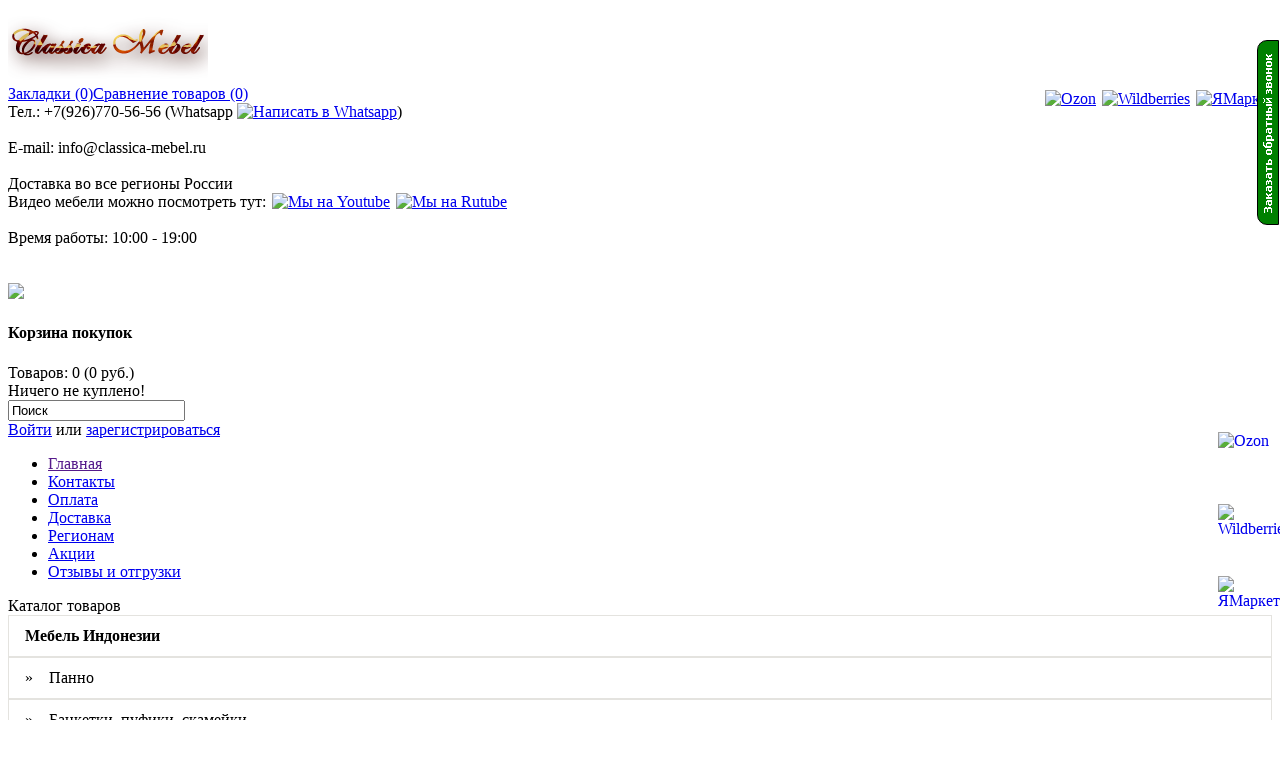

--- FILE ---
content_type: text/html; charset=utf-8
request_url: https://classica-mebel.ru/mebel-iz-indonezii/bar/vinnyy-shkaf-bws-71
body_size: 13529
content:
<?xml version="1.0" encoding="UTF-8"?>
<!DOCTYPE html PUBLIC "-//W3C//DTD XHTML 1.0 Strict//EN" "http://www.w3.org/TR/xhtml1/DTD/xhtml1-strict.dtd">
<html xmlns="http://www.w3.org/1999/xhtml" dir="ltr" lang="ru" xml:lang="ru">
<head>
<meta name=viewport content="width=device-width">
<meta name="p:domain_verify" content="65594081ecb201e1014d4c26f68e30c6"/>
<title>Винный шкаф BWS 71 - Бар - Мебель из Индонезии - Классика-Мебель.Ру</title>
<base href="https://classica-mebel.ru/" />
<meta name="keywords" content="Винный шкаф BWS 71" />
<link href="https://classica-mebel.ru/image/data/123456.png" rel="icon" />
<link href="https://classica-mebel.ru/mebel-iz-indonezii/bar/vinnyy-shkaf-bws-71" rel="canonical" />
<link rel="stylesheet" type="text/css" href="catalog/view/theme/NewOpen/stylesheet/stylesheet 14-00.css" /><link rel="stylesheet" type="text/css" href="catalog/view/theme/NewOpen/stylesheet/free_stickers.css" />
<link rel="stylesheet" type="text/css" href="catalog/view/theme/NewOpen/stylesheet/news.css" />
<link rel="stylesheet" type="text/css" href="catalog/view/theme/NewOpen/stylesheet/search_suggestion.css" media="screen" />
<link rel="stylesheet" type="text/css" href="catalog/view/theme/NewOpen/stylesheet/magic_footer/magic_footer.css" media="screen" />
<link rel="stylesheet" type="text/css" href="catalog/view/theme/NewOpen/stylesheet/accessories.css" media="screen" />
<script type="text/javascript" src="catalog/view/javascript/jquery/jquery-1.7.1.min.js"></script>
<script type="text/javascript" src="catalog/view/javascript/jquery/ui/jquery-ui-1.8.16.custom.min.js"></script>
<link rel="stylesheet" type="text/css" href="catalog/view/javascript/jquery/ui/themes/ui-lightness/jquery-ui-1.8.16.custom.css" />
<script type="text/javascript" src="catalog/view/javascript/jquery/ui/external/jquery.cookie.js"></script>
<script type="text/javascript" src="catalog/view/javascript/jquery/colorbox/jquery.colorbox.js"></script>
<link rel="stylesheet" type="text/css" href="catalog/view/javascript/jquery/colorbox/colorbox.css" media="screen" />
<script type="text/javascript" src="catalog/view/javascript/jquery/tabs.js"></script>
<script type="text/javascript" src="catalog/view/javascript/common.js"></script>
<script type="text/javascript" src="catalog/view/javascript/scrolltopcontrol/scrolltopcontrol.js"></script>
<link rel="stylesheet" href="catalog/view/javascript/newyear/style.css">
<script type="text/javascript" src="catalog/view/javascript/newyear/swfobject.min.js"></script>
<script type="text/javascript" src="catalog/view/javascript/newyear/newyear.js"></script>
<script type="text/javascript" src="catalog/view/javascript/search_suggestion.js"></script>
<!--[if IE 7]>
<link rel="stylesheet" type="text/css" href="catalog/view/theme/NewOpen/stylesheet/ie7.css" />
<![endif]-->
<!--[if lt IE 7]>
<link rel="stylesheet" type="text/css" href="catalog/view/theme/NewOpen/stylesheet/ie6.css" />
<script type="text/javascript" src="catalog/view/javascript/DD_belatedPNG_0.0.8a-min.js"></script>
<script type="text/javascript">
DD_belatedPNG.fix('#logo img');
</script>
<![endif]-->
<script type="text/javascript">

  var _gaq = _gaq || [];
  _gaq.push(['_setAccount', 'UA-36767140-1']);
  _gaq.push(['_setDomainName', 'мебелис.рф']);
  _gaq.push(['_setAllowLinker', true]);
  _gaq.push(['_trackPageview']);

  (function() {
    var ga = document.createElement('script'); ga.type = 'text/javascript'; ga.async = true;
    ga.src = ('https:' == document.location.protocol ? 'https://ssl' : 'http://www') + '.google-analytics.com/ga.js';
    var s = document.getElementsByTagName('script')[0]; s.parentNode.insertBefore(ga, s);
  })();

</script>

<script type="text/javascript" src="/callme/js/callme.js"></script>

<!-- RedHelper -->
<script id="rhlpscrtg" type="text/javascript" charset="utf-8" async="async" 
	src="https://web.redhelper.ru/service/main.js?c=bob">
</script> 
<!--/Redhelper -->
<script type="text/javascript" src="catalog/view/javascript/jquery/jquery.jcarousel.min.js"></script>
<link rel="stylesheet" type="text/css" href="catalog/view/theme/NewOpen/stylesheet/carousel.css" media="screen">

			<script type="text/javascript" src="catalog/view/javascript/jquery/cloud-zoom/cloud-zoom.1.0.2.js"></script>
			<link rel="stylesheet" type="text/css" href="catalog/view/javascript/jquery/cloud-zoom/cloud-zoom.css" media="screen" />
			<script type="text/javascript" src="catalog/view/javascript/modal/jquery.reveal.js"></script>
			<link rel="stylesheet" type="text/css" href="catalog/view/javascript/modal/jquery.reveal.css" media="screen" />
		
</head>
<body>
<!--<div class="b-page_newyear">  <div class="b-page__content">      <i class="b-head-decor">  <i class="b-head-decor__inner b-head-decor__inner_n1">  <div class="b-ball b-ball_n1 b-ball_bounce"><div class="b-ball__right"></div><div class="b-ball__i"></div></div>  <div class="b-ball b-ball_n2 b-ball_bounce"><div class="b-ball__right"></div><div class="b-ball__i"></div></div>  <div class="b-ball b-ball_n3 b-ball_bounce"><div class="b-ball__right"></div><div class="b-ball__i"></div></div>  <div class="b-ball b-ball_n4 b-ball_bounce"><div class="b-ball__right"></div><div class="b-ball__i"></div></div>  <div class="b-ball b-ball_n5 b-ball_bounce"><div class="b-ball__right"></div><div class="b-ball__i"></div></div>  <div class="b-ball b-ball_n6 b-ball_bounce"><div class="b-ball__right"></div><div class="b-ball__i"></div></div>  <div class="b-ball b-ball_n7 b-ball_bounce"><div class="b-ball__right"></div><div class="b-ball__i"></div></div>    <div class="b-ball b-ball_n8 b-ball_bounce"><div class="b-ball__right"></div><div class="b-ball__i"></div></div>  <div class="b-ball b-ball_n9 b-ball_bounce"><div class="b-ball__right"></div><div class="b-ball__i"></div></div>  <div class="b-ball b-ball_i1"><div class="b-ball__right"></div><div class="b-ball__i"></div></div>  <div class="b-ball b-ball_i2"><div class="b-ball__right"></div><div class="b-ball__i"></div></div>  <div class="b-ball b-ball_i3"><div class="b-ball__right"></div><div class="b-ball__i"></div></div>  <div class="b-ball b-ball_i4"><div class="b-ball__right"></div><div class="b-ball__i"></div></div>  <div class="b-ball b-ball_i5"><div class="b-ball__right"></div><div class="b-ball__i"></div></div>  <div class="b-ball b-ball_i6"><div class="b-ball__right"></div><div class="b-ball__i"></div></div>  </i>    <i class="b-head-decor__inner b-head-decor__inner_n2">  <div class="b-ball b-ball_n1 b-ball_bounce"><div class="b-ball__right"></div><div class="b-ball__i"></div></div>  <div class="b-ball b-ball_n2 b-ball_bounce"><div class="b-ball__right"></div><div class="b-ball__i"></div></div>  <div class="b-ball b-ball_n3 b-ball_bounce"><div class="b-ball__right"></div><div class="b-ball__i"></div></div>  <div class="b-ball b-ball_n4 b-ball_bounce"><div class="b-ball__right"></div><div class="b-ball__i"></div></div>  <div class="b-ball b-ball_n5 b-ball_bounce"><div class="b-ball__right"></div><div class="b-ball__i"></div></div>  <div class="b-ball b-ball_n6 b-ball_bounce"><div class="b-ball__right"></div><div class="b-ball__i"></div></div>  <div class="b-ball b-ball_n7 b-ball_bounce"><div class="b-ball__right"></div><div class="b-ball__i"></div></div>  <div class="b-ball b-ball_n8 b-ball_bounce"><div class="b-ball__right"></div><div class="b-ball__i"></div></div>    <div class="b-ball b-ball_n9 b-ball_bounce"><div class="b-ball__right"></div><div class="b-ball__i"></div></div>  <div class="b-ball b-ball_i1"><div class="b-ball__right"></div><div class="b-ball__i"></div></div>  <div class="b-ball b-ball_i2"><div class="b-ball__right"></div><div class="b-ball__i"></div></div>  <div class="b-ball b-ball_i3"><div class="b-ball__right"></div><div class="b-ball__i"></div></div>  <div class="b-ball b-ball_i4"><div class="b-ball__right"></div><div class="b-ball__i"></div></div>  <div class="b-ball b-ball_i5"><div class="b-ball__right"></div><div class="b-ball__i"></div></div>  <div class="b-ball b-ball_i6"><div class="b-ball__right"></div><div class="b-ball__i"></div></div>  </i>  <i class="b-head-decor__inner b-head-decor__inner_n3">    <div class="b-ball b-ball_n1 b-ball_bounce"><div class="b-ball__right"></div><div class="b-ball__i"></div></div>  <div class="b-ball b-ball_n2 b-ball_bounce"><div class="b-ball__right"></div><div class="b-ball__i"></div></div>  <div class="b-ball b-ball_n3 b-ball_bounce"><div class="b-ball__right"></div><div class="b-ball__i"></div></div>  <div class="b-ball b-ball_n4 b-ball_bounce"><div class="b-ball__right"></div><div class="b-ball__i"></div></div>  <div class="b-ball b-ball_n5 b-ball_bounce"><div class="b-ball__right"></div><div class="b-ball__i"></div></div>  <div class="b-ball b-ball_n6 b-ball_bounce"><div class="b-ball__right"></div><div class="b-ball__i"></div></div>  <div class="b-ball b-ball_n7 b-ball_bounce"><div class="b-ball__right"></div><div class="b-ball__i"></div></div>  <div class="b-ball b-ball_n8 b-ball_bounce"><div class="b-ball__right"></div><div class="b-ball__i"></div></div>  <div class="b-ball b-ball_n9 b-ball_bounce"><div class="b-ball__right"></div><div class="b-ball__i"></div></div>    <div class="b-ball b-ball_i1"><div class="b-ball__right"></div><div class="b-ball__i"></div></div>  <div class="b-ball b-ball_i2"><div class="b-ball__right"></div><div class="b-ball__i"></div></div>  <div class="b-ball b-ball_i3"><div class="b-ball__right"></div><div class="b-ball__i"></div></div>  <div class="b-ball b-ball_i4"><div class="b-ball__right"></div><div class="b-ball__i"></div></div>  <div class="b-ball b-ball_i5"><div class="b-ball__right"></div><div class="b-ball__i"></div></div>  <div class="b-ball b-ball_i6"><div class="b-ball__right"></div><div class="b-ball__i"></div></div>  </i>  <i class="b-head-decor__inner b-head-decor__inner_n4">  <div class="b-ball b-ball_n1 b-ball_bounce"><div class="b-ball__right"></div><div class="b-ball__i"></div></div>    <div class="b-ball b-ball_n2 b-ball_bounce"><div class="b-ball__right"></div><div class="b-ball__i"></div></div>  <div class="b-ball b-ball_n3 b-ball_bounce"><div class="b-ball__right"></div><div class="b-ball__i"></div></div>  <div class="b-ball b-ball_n4 b-ball_bounce"><div class="b-ball__right"></div><div class="b-ball__i"></div></div>  <div class="b-ball b-ball_n5 b-ball_bounce"><div class="b-ball__right"></div><div class="b-ball__i"></div></div>  <div class="b-ball b-ball_n6 b-ball_bounce"><div class="b-ball__right"></div><div class="b-ball__i"></div></div>  <div class="b-ball b-ball_n7 b-ball_bounce"><div class="b-ball__right"></div><div class="b-ball__i"></div></div>  <div class="b-ball b-ball_n8 b-ball_bounce"><div class="b-ball__right"></div><div class="b-ball__i"></div></div>  <div class="b-ball b-ball_n9 b-ball_bounce"><div class="b-ball__right"></div><div class="b-ball__i"></div></div>  <div class="b-ball b-ball_i1"><div class="b-ball__right"></div><div class="b-ball__i"></div></div>    <div class="b-ball b-ball_i2"><div class="b-ball__right"></div><div class="b-ball__i"></div></div>  <div class="b-ball b-ball_i3"><div class="b-ball__right"></div><div class="b-ball__i"></div></div>  <div class="b-ball b-ball_i4"><div class="b-ball__right"></div><div class="b-ball__i"></div></div>  <div class="b-ball b-ball_i5"><div class="b-ball__right"></div><div class="b-ball__i"></div></div>  <div class="b-ball b-ball_i6"><div class="b-ball__right"></div><div class="b-ball__i"></div></div>  </i>  <i class="b-head-decor__inner b-head-decor__inner_n5">  <div class="b-ball b-ball_n1 b-ball_bounce"><div class="b-ball__right"></div><div class="b-ball__i"></div></div>  <div class="b-ball b-ball_n2 b-ball_bounce"><div class="b-ball__right"></div><div class="b-ball__i"></div></div>    <div class="b-ball b-ball_n3 b-ball_bounce"><div class="b-ball__right"></div><div class="b-ball__i"></div></div>  <div class="b-ball b-ball_n4 b-ball_bounce"><div class="b-ball__right"></div><div class="b-ball__i"></div></div>  <div class="b-ball b-ball_n5 b-ball_bounce"><div class="b-ball__right"></div><div class="b-ball__i"></div></div>  <div class="b-ball b-ball_n6 b-ball_bounce"><div class="b-ball__right"></div><div class="b-ball__i"></div></div>  <div class="b-ball b-ball_n7 b-ball_bounce"><div class="b-ball__right"></div><div class="b-ball__i"></div></div>  <div class="b-ball b-ball_n8 b-ball_bounce"><div class="b-ball__right"></div><div class="b-ball__i"></div></div>  <div class="b-ball b-ball_n9 b-ball_bounce"><div class="b-ball__right"></div><div class="b-ball__i"></div></div>  <div class="b-ball b-ball_i1"><div class="b-ball__right"></div><div class="b-ball__i"></div></div>  <div class="b-ball b-ball_i2"><div class="b-ball__right"></div><div class="b-ball__i"></div></div>    <div class="b-ball b-ball_i3"><div class="b-ball__right"></div><div class="b-ball__i"></div></div>  <div class="b-ball b-ball_i4"><div class="b-ball__right"></div><div class="b-ball__i"></div></div>  <div class="b-ball b-ball_i5"><div class="b-ball__right"></div><div class="b-ball__i"></div></div>  <div class="b-ball b-ball_i6"><div class="b-ball__right"></div><div class="b-ball__i"></div></div>  </i>  <i class="b-head-decor__inner b-head-decor__inner_n6">  <div class="b-ball b-ball_n1 b-ball_bounce"><div class="b-ball__right"></div><div class="b-ball__i"></div></div>  <div class="b-ball b-ball_n2 b-ball_bounce"><div class="b-ball__right"></div><div class="b-ball__i"></div></div>  <div class="b-ball b-ball_n3 b-ball_bounce"><div class="b-ball__right"></div><div class="b-ball__i"></div></div>    <div class="b-ball b-ball_n4 b-ball_bounce"><div class="b-ball__right"></div><div class="b-ball__i"></div></div>  <div class="b-ball b-ball_n5 b-ball_bounce"><div class="b-ball__right"></div><div class="b-ball__i"></div></div>  <div class="b-ball b-ball_n6 b-ball_bounce"><div class="b-ball__right"></div><div class="b-ball__i"></div></div>  <div class="b-ball b-ball_n7 b-ball_bounce"><div class="b-ball__right"></div><div class="b-ball__i"></div></div>  <div class="b-ball b-ball_n8 b-ball_bounce"><div class="b-ball__right"></div><div class="b-ball__i"></div></div>  <div class="b-ball b-ball_n9 b-ball_bounce"><div class="b-ball__right"></div><div class="b-ball__i"></div></div>  <div class="b-ball b-ball_i1"><div class="b-ball__right"></div><div class="b-ball__i"></div></div>  <div class="b-ball b-ball_i2"><div class="b-ball__right"></div><div class="b-ball__i"></div></div>  <div class="b-ball b-ball_i3"><div class="b-ball__right"></div><div class="b-ball__i"></div></div>    <div class="b-ball b-ball_i4"><div class="b-ball__right"></div><div class="b-ball__i"></div></div>  <div class="b-ball b-ball_i5"><div class="b-ball__right"></div><div class="b-ball__i"></div></div>  <div class="b-ball b-ball_i6"><div class="b-ball__right"></div><div class="b-ball__i"></div></div>  </i>  <i class="b-head-decor__inner b-head-decor__inner_n7">  <div class="b-ball b-ball_n1 b-ball_bounce"><div class="b-ball__right"></div><div class="b-ball__i"></div></div>  <div class="b-ball b-ball_n2 b-ball_bounce"><div class="b-ball__right"></div><div class="b-ball__i"></div></div>  <div class="b-ball b-ball_n3 b-ball_bounce"><div class="b-ball__right"></div><div class="b-ball__i"></div></div>  <div class="b-ball b-ball_n4 b-ball_bounce"><div class="b-ball__right"></div><div class="b-ball__i"></div></div>    <div class="b-ball b-ball_n5 b-ball_bounce"><div class="b-ball__right"></div><div class="b-ball__i"></div></div>  <div class="b-ball b-ball_n6 b-ball_bounce"><div class="b-ball__right"></div><div class="b-ball__i"></div></div>  <div class="b-ball b-ball_n7 b-ball_bounce"><div class="b-ball__right"></div><div class="b-ball__i"></div></div>  <div class="b-ball b-ball_n8 b-ball_bounce"><div class="b-ball__right"></div><div class="b-ball__i"></div></div>  <div class="b-ball b-ball_n9 b-ball_bounce"><div class="b-ball__right"></div><div class="b-ball__i"></div></div>  <div class="b-ball b-ball_i1"><div class="b-ball__right"></div><div class="b-ball__i"></div></div>  <div class="b-ball b-ball_i2"><div class="b-ball__right"></div><div class="b-ball__i"></div></div>  <div class="b-ball b-ball_i3"><div class="b-ball__right"></div><div class="b-ball__i"></div></div>  <div class="b-ball b-ball_i4"><div class="b-ball__right"></div><div class="b-ball__i"></div></div>    <div class="b-ball b-ball_i5"><div class="b-ball__right"></div><div class="b-ball__i"></div></div>  <div class="b-ball b-ball_i6"><div class="b-ball__right"></div><div class="b-ball__i"></div></div>  </i>  </i>  </div></div>--> 
<div id="container">
<div id="header">
    <div id="logo"><a href="https://classica-mebel.ru/"><img src="https://classica-mebel.ru/image/data/ Ð¸Ð¼ÐµÐ½Ð¸-1.png" title="Классика-Мебель.ру" alt="Классика-Мебель.ру" /></a></div>
<div class="links"><a href="https://classica-mebel.ru/index.php?route=account/wishlist" id="wishlist-total">Закладки (0)</a><a href="https://classica-mebel.ru/index.php?route=product/compare" id="compare-total">Сравнение товаров (0)</a></div>
<div id="contacts">
<div id="bc">Тел.: +7(926)770-56-56 (Whatsapp <a title="Whatsapp" href="whatsapp://send?phone=79267705656"><img style="width:30px; margin:0px 0px -10px 0px;" src="catalog/view/theme/NewOpen/image/whatsapp_icon.png" alt="Написать в Whatsapp" /></a>)</div>
<br><div id="bc1">E-mail: info@classica-mebel.ru</div>
<br><div id="bc6">Доставка во все регионы России
<br><div id="bc4">Видео мебели можно посмотреть тут:<a href="https://youtube.com/@mebel-indonezii?si=GmcoQppSss9dkhtZ" target="_blank"><img style="width:80px; margin:0px 0px -20px 6px;" src="catalog/view/theme/NewOpen/image/youtube.png" alt="Мы на Youtube"/></a><a href="https://rutube.ru/channel/41833191" target="_blank"><img style="width:80px; margin:0px 0px -20px 6px;" src="catalog/view/theme/NewOpen/image/rutube.png" alt="Мы на Rutube"/></a></div>
<br><div id="bc1">Время работы: 10:00 - 19:00</div></br>
</div></br>
</div>
    <div id="cart"><div class="basket"><img src="catalog/view/theme/NewOpen/image/basket.png" ?></div>
<div class="heading">
    <h4>Корзина покупок</h4>
    <a><span id="cart-total">Товаров: 0 (0 руб.)</span></a></div>
  <div class="content">
        <div class="empty">Ничего не куплено!</div>
      </div>
</div>  <div id="search">
    <div class="button-search"></div>
        <input type="text" name="filter_name" value="Поиск" onclick="this.value = '';" onkeydown="this.style.color = '#000000';" />
      </div>
  <div id="welcome">
        <a href="https://classica-mebel.ru/index.php?route=account/login">Войти</a> или <a href="https://classica-mebel.ru/index.php?route=account/simpleregister">зарегистрироваться</a>    </div>
<div style="position: absolute;top: 90px;right: 0px;"><a href="https://www.ozon.ru/seller/mebel-indonezii-1367525/products/?miniapp=seller_1367525" target="_blank"><img style="width:60px; margin-right:6px;" src="catalog/view/theme/NewOpen/image/oz.png" alt="Ozon"/></a><a href="https://www.wildberries.ru/seller/4218174" target="_blank"><img style="width:60px; margin-right:6px;" src="catalog/view/theme/NewOpen/image/wb.png" alt="Wildberries"/></a><a href="https://market.yandex.ru/cc/6FiU24" target="_blank"><img style="width:60px; margin-right:6px;" src="catalog/view/theme/NewOpen/image/yam.png" alt="ЯМаркет"/></a></div>
</div>
 <div id="menu">
<ul>
 <li><a href="">Главная</a></li>
 <li><a href="index.php?route=information/information&information_id=7">Контакты</a></li>
 <li><a href="http://classica-mebel.ru/oplata">Оплата</a></li>
 <li><a href="http://classica-mebel.ru/dostavka">Доставка</a></li>
 <li><a href="http://classica-mebel.ru/regionam">Регионам</a></li>
 <li><a href="index.php?route=product/special">Акции</a></li>
 <li><a href="http://classica-mebel.ru/index.php?route=product/testimonial">Отзывы и отгрузки</a></li>
 </ul>
</div>
<div id="notification"></div><div id="column-left">
    <link rel="stylesheet" type="text/css" media="screen" href="https://classica-mebel.ru//catalog/view/javascript/jquery/superfish/css/superfish.css" /> 
<link rel="stylesheet" type="text/css" media="screen" href="https://classica-mebel.ru//catalog/view/javascript/jquery/superfish/css/superfish-vertical.css" /> 
<script type="text/javascript" src="https://classica-mebel.ru//catalog/view/javascript/jquery/superfish/js/hoverIntent.js"></script> 
<script type="text/javascript" src="https://classica-mebel.ru//catalog/view/javascript/jquery/superfish/js/superfish.js"></script> 
<script type="text/javascript"> 
	$(document).ready(function(){ 
		$("ul.sf-menu").superfish();
	}); 
</script>
<div class="box">
  <div class="box-heading">Каталог товаров</div>
  <div class="middle" style='padding:0;margin:0;height:auto;'>
  
	<div class="sf-vertical" style='padding:0;margin:0;'>		
		<ul id="sample-menu-1" class="sf-menu" style='padding:0;margin:0;width:100%'>
			<li><a href="https://classica-mebel.ru/mebel-iz-indonezii/"><b>Мебель Индонезии</b></a><li><a href="https://classica-mebel.ru/mebel-iz-indonezii/panno-iz-indonezii/">»&nbsp;&nbsp;&nbsp;&nbsp;Панно</a></li><li><a href="https://classica-mebel.ru/mebel-iz-indonezii/banketki-pufiki-skameyki-indoneziya/">»&nbsp;&nbsp;&nbsp;&nbsp;Банкетки, пуфики, скамейки</a></li><li><a href="https://classica-mebel.ru/mebel-iz-indonezii/bar/">»&nbsp;&nbsp;&nbsp;&nbsp;Бар</a></li><li><a href="https://classica-mebel.ru/mebel-iz-indonezii/biblioteki-i-knizhnye-shkafy/">»&nbsp;&nbsp;&nbsp;&nbsp;Библиотеки и книжные шкафы</a></li><li><a href="https://classica-mebel.ru/mebel-iz-indonezii/bibliotechnye-lestnicy/">»&nbsp;&nbsp;&nbsp;&nbsp;Библиотечные лестницы</a></li><li><a href="https://classica-mebel.ru/mebel-iz-indonezii/bufety-1/">»&nbsp;&nbsp;&nbsp;&nbsp;Буфеты</a></li><li><a href="https://classica-mebel.ru/mebel-iz-indonezii/stol-byuro-indoneziya/">»&nbsp;&nbsp;&nbsp;&nbsp;Бюро</a></li><li><a href="https://classica-mebel.ru/mebel-iz-indonezii/veshalki-dlya-odezhdy-indoneziya/">»&nbsp;&nbsp;&nbsp;&nbsp;Вешалки для одежды</a></li><li><a href="https://classica-mebel.ru/mebel-iz-indonezii/vitrina-indoneziya/">»&nbsp;&nbsp;&nbsp;&nbsp;Витрины</a></li><li><a href="https://classica-mebel.ru/mebel-iz-indonezii/gazetnicy-indoneziya/">»&nbsp;&nbsp;&nbsp;&nbsp;Газетницы</a></li><li><a href="https://classica-mebel.ru/mebel-iz-indonezii/divan-indoneziya/">»&nbsp;&nbsp;&nbsp;&nbsp;Диваны</a></li><li><a href="https://classica-mebel.ru/mebel-iz-indonezii/zerkalo-indoneziya/">»&nbsp;&nbsp;&nbsp;&nbsp;Зеркала</a></li><li><a href="https://classica-mebel.ru/mebel-iz-indonezii/kaminnye-portaly/">»&nbsp;&nbsp;&nbsp;&nbsp;Каминные порталы</a></li><li><a href="https://classica-mebel.ru/mebel-iz-indonezii/kletki-dlya-ptic/">»&nbsp;&nbsp;&nbsp;&nbsp;Клетки для птиц</a></li><li><a href="https://classica-mebel.ru/mebel-iz-indonezii/komody-prilavki-indoneziya/">»&nbsp;&nbsp;&nbsp;&nbsp;Комоды, прилавки</a></li><li><a href="https://classica-mebel.ru/mebel-iz-indonezii/stol-konsol-indoneziya/">»&nbsp;&nbsp;&nbsp;&nbsp;Консоли</a></li><li><a href="https://classica-mebel.ru/mebel-iz-indonezii/kresla-indoneziya/">»&nbsp;&nbsp;&nbsp;&nbsp;Кресла</a></li><li><a href="https://classica-mebel.ru/mebel-iz-indonezii/kreslo-tron/">»&nbsp;&nbsp;&nbsp;&nbsp;Кресло-трон</a></li><li><a href="https://classica-mebel.ru/mebel-iz-indonezii/krovati-2/">»&nbsp;&nbsp;&nbsp;&nbsp;Кровати</a></li><li><a href="https://classica-mebel.ru/mebel-iz-indonezii/molbert/">»&nbsp;&nbsp;&nbsp;&nbsp;Мольберты</a></li><li><a href="https://classica-mebel.ru/mebel-iz-indonezii/obuvnicy/">»&nbsp;&nbsp;&nbsp;&nbsp;Обувницы</a></li><li><a href="https://classica-mebel.ru/mebel-iz-indonezii/podstavka-pod-zonty-1/">»&nbsp;&nbsp;&nbsp;&nbsp;Подставки под зонты</a></li><li><a href="https://classica-mebel.ru/mebel-iz-indonezii/podstavki-pod-cvety/">»&nbsp;&nbsp;&nbsp;&nbsp;Подставки под цветы</a></li><li><a href="https://classica-mebel.ru/mebel-iz-indonezii/polki/">»&nbsp;&nbsp;&nbsp;&nbsp;Полки</a></li><li><a href="https://classica-mebel.ru/mebel-iz-indonezii/prihozhaya/">»&nbsp;&nbsp;&nbsp;&nbsp;Прихожие</a></li><li><a href="https://classica-mebel.ru/mebel-iz-indonezii/stenki/">»&nbsp;&nbsp;&nbsp;&nbsp;Стенки</a></li><li><a href="https://classica-mebel.ru/mebel-iz-indonezii/stoly-i-stoliki-indoneziya/">»&nbsp;&nbsp;&nbsp;&nbsp;Столы и столики</a><ul><li><a href="https://classica-mebel.ru/mebel-iz-indonezii/stoly-i-stoliki-indoneziya/stolik-dlya-lamp-indoneziya/">Для ламп и телефонов</a></li><li><a href="https://classica-mebel.ru/mebel-iz-indonezii/stoly-i-stoliki-indoneziya/stoly-zhurnalnye-indoneziya/">Журнальные</a></li><li><a href="https://classica-mebel.ru/mebel-iz-indonezii/stoly-i-stoliki-indoneziya/stoliki-kofeynye-indoneziya/">Кофейные</a></li><li><a href="https://classica-mebel.ru/mebel-iz-indonezii/stoly-i-stoliki-indoneziya/nochnye-stoliki-i-tumby-indoneziya/">Ночные столики и тумбы</a></li><li><a href="https://classica-mebel.ru/mebel-iz-indonezii/stoly-i-stoliki-indoneziya/stoly-obedennye-4/">Обеденные</a></li><li><a href="https://classica-mebel.ru/mebel-iz-indonezii/stoly-i-stoliki-indoneziya/stoly-pismennye-4/">Письменные</a></li><li><a href="https://classica-mebel.ru/mebel-iz-indonezii/stoly-i-stoliki-indoneziya/stoly-servirovochnye-indoneziya/">Сервировочные</a></li><li><a href="https://classica-mebel.ru/mebel-iz-indonezii/stoly-i-stoliki-indoneziya/tualetnyy-stolik-indoneziya/">Туалетные</a></li><li><a href="https://classica-mebel.ru/mebel-iz-indonezii/stoly-i-stoliki-indoneziya/stoliki-chaynye-indoneziya/">Чайные</a></li></ul></li><li><a href="https://classica-mebel.ru/mebel-iz-indonezii/stulya-iz-massiva-interernye/">»&nbsp;&nbsp;&nbsp;&nbsp;Стулья из массива (интерьерные)</a></li><li><a href="https://classica-mebel.ru/mebel-iz-indonezii/sunduki-2/">»&nbsp;&nbsp;&nbsp;&nbsp;Сундуки</a></li><li><a href="https://classica-mebel.ru/mebel-iz-indonezii/tumby-pod-televizor-indoneziya/">»&nbsp;&nbsp;&nbsp;&nbsp;Тумбы для ТВ</a></li><li><a href="https://classica-mebel.ru/mebel-iz-indonezii/shkatulki-i-yashchiki/">»&nbsp;&nbsp;&nbsp;&nbsp;Шкатулки и ящики</a></li><li><a href="https://classica-mebel.ru/mebel-iz-indonezii/shkafy/">»&nbsp;&nbsp;&nbsp;&nbsp;Шкафы</a></li><li><a href="https://classica-mebel.ru/mebel-iz-indonezii/shkafy-knizhnye/">»&nbsp;&nbsp;&nbsp;&nbsp;Шкафы книжные</a></li><li><a href="https://classica-mebel.ru/mebel-iz-indonezii/etazherka-indoneziya/">»&nbsp;&nbsp;&nbsp;&nbsp;Этажерки</a></li><li><a href="https://classica-mebel.ru/mebel-iz-indonezii/fabrika-chia-jiann/">»&nbsp;&nbsp;&nbsp;&nbsp;Фабрика Chia Jiann</a></li><li><a href="https://classica-mebel.ru/mebel-iz-indonezii/fabrika-magetwood/">»&nbsp;&nbsp;&nbsp;&nbsp;Фабрика Magetwood</a></li><li><a href="https://classica-mebel.ru/mebel-iz-indonezii/fabrika-pt-buna-inter-global/">»&nbsp;&nbsp;&nbsp;&nbsp;Фабрика PT. Buna Inter Global</a></li><li><a href="https://classica-mebel.ru/mebel-iz-indonezii/fabrika-ritz/">»&nbsp;&nbsp;&nbsp;&nbsp;Фабрика Ritz</a></li><li><a href="https://classica-mebel.ru/mebel-iz-indonezii/fabrika-satin-furniture/">»&nbsp;&nbsp;&nbsp;&nbsp;Фабрика Satin Furniture</a></li></li><li><a href="https://classica-mebel.ru/mebel-iz-ispanii/"><b>Испания</b></a><ul><li><a href="https://classica-mebel.ru/mebel-iz-ispanii/banketki-pufiki-skameyki-iz-ispanii/">Банкетки, пуфики, скамейки</a></li><li><a href="https://classica-mebel.ru/mebel-iz-ispanii/biblioteki-i-knizhnye-shkafy-iz-ispanii/">Библиотеки и книжные шкафы</a></li><li><a href="https://classica-mebel.ru/mebel-iz-ispanii/bufety-iz-ispanii/">Буфеты</a></li><li><a href="https://classica-mebel.ru/mebel-iz-ispanii/byuro-iz-ispanii/">Бюро</a></li><li><a href="https://classica-mebel.ru/mebel-iz-ispanii/vitriny-iz-ispanii/">Витрины</a></li><li><a href="https://classica-mebel.ru/mebel-iz-ispanii/zerekala-iz-ispanii/">Зерекала</a></li><li><a href="https://classica-mebel.ru/mebel-iz-ispanii/komody-iz-ispanii/">Комоды</a></li><li><a href="https://classica-mebel.ru/mebel-iz-ispanii/konsoli-iz-ispanii/">Консоли</a></li><li><a href="https://classica-mebel.ru/mebel-iz-ispanii/kresla-iz-ispanii/">Кресла</a></li><li><a href="https://classica-mebel.ru/mebel-iz-ispanii/krovati-iz-ispanii/">Кровати</a></li><li><a href="https://classica-mebel.ru/mebel-iz-ispanii/obuvnicy-iz-ispanii/">Обувницы</a></li><li><a href="https://classica-mebel.ru/mebel-iz-ispanii/stoly-iz-ispanii/">Столы</a></li><li><a href="https://classica-mebel.ru/mebel-iz-ispanii/stulya-iz-ispanii/">Стулья</a></li><li><a href="https://classica-mebel.ru/mebel-iz-ispanii/tumby-iz-ispanii/">Тумбы</a></li><li><a href="https://classica-mebel.ru/mebel-iz-ispanii/tumby-dlya-tv-iz-ispanii/">Тумбы для ТВ</a></li><li><a href="https://classica-mebel.ru/mebel-iz-ispanii/shkafy-iz-ispanii/">Шкафы</a></li></ul></li><li><a href="https://classica-mebel.ru/mebel-iz-belorussii/"><b>Мебель из Белоруссии</b></a><ul><li><a href="https://classica-mebel.ru/mebel-iz-belorussii/molodechnomebel/">Молодечномебель</a><ul><li><a href="https://classica-mebel.ru/mebel-iz-belorussii/molodechnomebel/gostinye-iz-bellorusii/">Гостиные</a></li><li><a href="https://classica-mebel.ru/mebel-iz-belorussii/molodechnomebel/kabinety-iz-bellorusii/">Кабинеты</a></li><li><a href="https://classica-mebel.ru/mebel-iz-belorussii/molodechnomebel/spalni-iz-bellorusii/">Спальни</a></li></ul></li><li><a href="https://classica-mebel.ru/mebel-iz-belorussii/banketki-pufiki-skameyki-iz-belorussii/">Банкетки, пуфики, скамейки</a></li><li><a href="https://classica-mebel.ru/mebel-iz-belorussii/bary-iz-bellorusii/">Бары</a></li><li><a href="https://classica-mebel.ru/mebel-iz-belorussii/biblioteki-i-knizhnye-shkafy-iz-belorussii/">Библиотеки и книжные шкафы</a></li><li><a href="https://classica-mebel.ru/mebel-iz-belorussii/bufety-iz-belorussii/">Буфеты</a></li><li><a href="https://classica-mebel.ru/mebel-iz-belorussii/vitriny-iz-belorussii/">Витрины</a></li><li><a href="https://classica-mebel.ru/mebel-iz-belorussii/zerkala-iz-belorussii/">Зеркала</a></li><li><a href="https://classica-mebel.ru/mebel-iz-belorussii/komody-iz-belorussii/">Комоды</a></li><li><a href="https://classica-mebel.ru/mebel-iz-belorussii/kresla-iz-belorussii/">Кресла</a></li><li><a href="https://classica-mebel.ru/mebel-iz-belorussii/krovati-iz-belorussii/">Кровати</a></li><li><a href="https://classica-mebel.ru/mebel-iz-belorussii/polki-iz-bellorusii/">Полки</a></li><li><a href="https://classica-mebel.ru/mebel-iz-belorussii/stoly-iz-belorussii/">Столы</a></li><li><a href="https://classica-mebel.ru/mebel-iz-belorussii/stulya-iz-belorussii/">Стулья</a></li><li><a href="https://classica-mebel.ru/mebel-iz-belorussii/sunduki-iz-belorussii/">Сундуки</a></li><li><a href="https://classica-mebel.ru/mebel-iz-belorussii/tumby-iz-belorussii/">Тумбы</a></li><li><a href="https://classica-mebel.ru/mebel-iz-belorussii/tumby-dlya-tv-iz-belorussii/">Тумбы для ТВ</a></li><li><a href="https://classica-mebel.ru/mebel-iz-belorussii/shkafy-3/">Шкафы</a></li><li><a href="https://classica-mebel.ru/mebel-iz-belorussii/etazherki-iz-bellorusii/">Этажерки</a></li></ul></li><li><a href="https://classica-mebel.ru/mebel-iz-kitaya/"><b>Китай</b></a><ul><li><a href="https://classica-mebel.ru/mebel-iz-kitaya/bezhevaya-kollekciya-provans-iz-kitaya/">Бежевая коллекция</a></li><li><a href="https://classica-mebel.ru/mebel-iz-kitaya/chernaya-kollekciya-provans-iz-kitaya/">Черная коллекция</a></li><li><a href="https://classica-mebel.ru/mebel-iz-kitaya/belaya-kollekciya-provans-iz-kitaya/">Белая коллекция</a></li><li><a href="https://classica-mebel.ru/mebel-iz-kitaya/marcelchateau/">Marcel&amp;Chateau</a></li><li><a href="https://classica-mebel.ru/mebel-iz-kitaya/provence-noirblanc/">Provence Noir&amp;Blanc</a></li><li><a href="https://classica-mebel.ru/mebel-iz-kitaya/white-rose/">White Rose</a></li><li><a href="https://classica-mebel.ru/mebel-iz-kitaya/banketki-pufiki-skameyki-kitay/">Банкетки, пуфики, скамейки</a></li><li><a href="https://classica-mebel.ru/mebel-iz-kitaya/bar-iz-kitaya/">Бар</a></li><li><a href="https://classica-mebel.ru/mebel-iz-kitaya/bufety-kitay/">Буфеты</a></li><li><a href="https://classica-mebel.ru/mebel-iz-kitaya/byuro-kitay/">Бюро</a></li><li><a href="https://classica-mebel.ru/mebel-iz-kitaya/vitriny-kitay/">Витрины</a></li><li><a href="https://classica-mebel.ru/mebel-iz-kitaya/divany-kitay/">Диваны</a></li><li><a href="https://classica-mebel.ru/mebel-iz-kitaya/zerkala-kitay/">Зеркала</a></li><li><a href="https://classica-mebel.ru/mebel-iz-kitaya/komody-kitay/">Комоды</a></li><li><a href="https://classica-mebel.ru/mebel-iz-kitaya/konsoli-kitay/">Консоли</a></li><li><a href="https://classica-mebel.ru/mebel-iz-kitaya/kresla-kitay/">Кресла</a></li><li><a href="https://classica-mebel.ru/mebel-iz-kitaya/krovati-kitay/">Кровати</a></li><li><a href="https://classica-mebel.ru/mebel-iz-kitaya/podstavki-kitay/">Подставки</a></li><li><a href="https://classica-mebel.ru/mebel-iz-kitaya/polki-kitay/">Полки</a></li><li><a href="https://classica-mebel.ru/mebel-iz-kitaya/spalni-iz-kitaya/">Спальни</a></li><li><a href="https://classica-mebel.ru/mebel-iz-kitaya/stellazhi-kitay/">Стеллажи</a></li><li><a href="https://classica-mebel.ru/mebel-iz-kitaya/stoly-kitay/">Столы</a></li><li><a href="https://classica-mebel.ru/mebel-iz-kitaya/stulya-kitay/">Стулья</a></li><li><a href="https://classica-mebel.ru/mebel-iz-kitaya/sunduki-kitay/">Сундуки</a></li><li><a href="https://classica-mebel.ru/mebel-iz-kitaya/tumby-kitay/">Тумбы</a></li><li><a href="https://classica-mebel.ru/mebel-iz-kitaya/tuba-pod-tv-kitay/">Тумбы для ТВ</a></li><li><a href="https://classica-mebel.ru/mebel-iz-kitaya/shkatulki-kitay/">Шкатулки</a></li><li><a href="https://classica-mebel.ru/mebel-iz-kitaya/shkafy-kitay/">Шкафы</a></li><li><a href="https://classica-mebel.ru/mebel-iz-kitaya/shkafy-knizhnye-kitay/">Шкафы книжные</a></li></ul></li><li><a href="https://classica-mebel.ru/mebel-rossii/"><b>Россия</b></a><ul><li><a href="https://classica-mebel.ru/mebel-rossii/banketki-pufiki-skameyki-rossiiya/">Банкетки, пуфики, скамейки</a></li><li><a href="https://classica-mebel.ru/mebel-rossii/bufety-iz-rossii/">Буфеты</a></li><li><a href="https://classica-mebel.ru/mebel-rossii/veshalki-iz-rossii/">Вешалки</a></li><li><a href="https://classica-mebel.ru/mebel-rossii/vitriny-iz-rossii/">Витрины</a></li><li><a href="https://classica-mebel.ru/mebel-rossii/zerkala-iz-rossii/">Зеркала</a></li><li><a href="https://classica-mebel.ru/mebel-rossii/komody-iz-rossii/">Комоды</a></li><li><a href="https://classica-mebel.ru/mebel-rossii/obuvnicy-iz-rossii/">Обувницы</a></li><li><a href="https://classica-mebel.ru/mebel-rossii/podstavki-pod-cvety-iz-rossii/">Подставки под цветы</a></li><li><a href="https://classica-mebel.ru/mebel-rossii/stoly-rossiya/">Столы</a></li><li><a href="https://classica-mebel.ru/mebel-rossii/tumby-iz-rossii/">Тумбы</a></li><li><a href="https://classica-mebel.ru/mebel-rossii/tumby-dlya-tv-iz-rossii/">Тумбы для ТВ</a></li><li><a href="https://classica-mebel.ru/mebel-rossii/shkafy-knizhnye-iz-rossii/">Шкафы книжные</a></li></ul></li><li><a href="https://classica-mebel.ru/mebel-iz-taylanda/"><b>Тайланд</b></a><ul><li><a href="https://classica-mebel.ru/mebel-iz-taylanda/banketki-pufiki-i-skameyki-iz-taylanda/">Банкетки, пуфики, скамейки</a></li><li><a href="https://classica-mebel.ru/mebel-iz-taylanda/vitriny-iz-taylanda/">Витрины</a></li><li><a href="https://classica-mebel.ru/mebel-iz-taylanda/zerkala-iz-taylanda/">Зеркала</a></li><li><a href="https://classica-mebel.ru/mebel-iz-taylanda/komody-iz-taylanda/">Комоды</a></li><li><a href="https://classica-mebel.ru/mebel-iz-taylanda/konsoli-iz-taylanda/">Консоли</a></li><li><a href="https://classica-mebel.ru/mebel-iz-taylanda/kresla-iz-taylanda/">Кресла</a></li><li><a href="https://classica-mebel.ru/mebel-iz-taylanda/stoly-i-stoliki-iz-taylanda/">Столы и столики</a></li><li><a href="https://classica-mebel.ru/mebel-iz-taylanda/sunduki-iz-taylanda/">Сундуки</a></li><li><a href="https://classica-mebel.ru/mebel-iz-taylanda/tumby-iz-taylanda/">Тумбы</a></li><li><a href="https://classica-mebel.ru/mebel-iz-taylanda/tumby-dlya-tv-iz-taylanda/">Тумбы для ТВ</a></li></ul></li>	
		</ul>
	</div>  
  
  </div>
  <div style='clear:left'></div>
  <div class="bottom">&nbsp;</div>
</div>
    <div class="box">
  <div class="box-heading">Наши новости</div>
  <div class="box-content">
          <div class="box-news">
        <h4>Поздравляем с наступающим Новым 2026 годом!</h4>
        
	Дорогие клиенты! 

	Мы&nbsp;рады встретить с&nbsp;вами наступающий Новый год! 

	Хотим вырази&nbsp;&hellip; <a href="https://classica-mebel.ru/index.php?route=information/news&amp;news_id=40">Подробнее</a></p>
        <div><b>Дата:</b> 11.12.2025</div>
      </div>
          <div class="box-news">
        <h4>Осенние скидки начались </h4>
        
	Запустили акцию на множество товаров. Осенние скидки начались ! Свяжитесь с менеджером для получе&nbsp;&hellip; <a href="https://classica-mebel.ru/index.php?route=information/news&amp;news_id=39">Подробнее</a></p>
        <div><b>Дата:</b> 21.08.2024</div>
      </div>
          <div class="box-news">
        <h4>Поступление новинок !</h4>
        
	Часть нового товара уже добавили на сайт. В ближайшее время ожидаем оставшиеся позиции.
 <a href="https://classica-mebel.ru/index.php?route=information/news&amp;news_id=38">Подробнее</a></p>
        <div><b>Дата:</b> 11.09.2023</div>
      </div>
      </div>
</div>
  </div>
 
<div id="content">  <div class="breadcrumb">
        <a style="font-size: 16px;color: #ff8100;font-weight: bold;" href="https://classica-mebel.ru/">Главная</a>
         &raquo; <a style="font-size: 16px;color: #ff8100;font-weight: bold;" href="https://classica-mebel.ru/mebel-iz-indonezii/">Мебель Индонезии</a>
         &raquo; <a style="font-size: 16px;color: #ff8100;font-weight: bold;" href="https://classica-mebel.ru/mebel-iz-indonezii/bar/">Бар</a>
         &raquo; <a style="font-size: 16px;color: #ff8100;font-weight: bold;" href="https://classica-mebel.ru/mebel-iz-indonezii/bar/vinnyy-shkaf-bws-71">Винный шкаф BWS 71</a>
      </div>
  <h1>Винный шкаф BWS 71</h1>
  <div class="product-info">
        <div class="left">
            
			
				<div class="image"><a href="https://classica-mebel.ru/image/cache/data//RealFoto/UN/BWS_71-1024x768.jpg" title="Винный шкаф BWS 71" class="colorbox" rel="colorbox"><img src="https://classica-mebel.ru/image/cache/data//RealFoto/UN/BWS_71-232x232.jpg" title="Винный шкаф BWS 71" alt="Винный шкаф BWS 71" id="image" /></a></div>
			
			
                  <div class="image-additional">
<div id="carousel-p">
<ul class="jcarousel-skin-opencart">
<li>
<a href="https://classica-mebel.ru/image/cache/data//RealFoto/UN/BWS_71_1-1024x768.jpg" title="Винный шкаф BWS 71" class="colorbox" rel="colorbox"><img src="https://classica-mebel.ru/image/cache/data//RealFoto/UN/BWS_71_1-74x74.jpg" title="Винный шкаф BWS 71" alt="Винный шкаф BWS 71" /></a>
</li>
<li>
<a href="https://classica-mebel.ru/image/cache/data//RealFoto/UN/BWS_71_2-1024x768.jpg" title="Винный шкаф BWS 71" class="colorbox" rel="colorbox"><img src="https://classica-mebel.ru/image/cache/data//RealFoto/UN/BWS_71_2-74x74.jpg" title="Винный шкаф BWS 71" alt="Винный шкаф BWS 71" /></a>
</li>
<li>
<a href="https://classica-mebel.ru/image/cache/data//RealFoto/UN/BWS_71_3-1024x768.jpg" title="Винный шкаф BWS 71" class="colorbox" rel="colorbox"><img src="https://classica-mebel.ru/image/cache/data//RealFoto/UN/BWS_71_3-74x74.jpg" title="Винный шкаф BWS 71" alt="Винный шкаф BWS 71" /></a>
</li>
<li>
<a href="https://classica-mebel.ru/image/cache/data//RealFoto/UN/BWS_71_4-1024x768.jpg" title="Винный шкаф BWS 71" class="colorbox" rel="colorbox"><img src="https://classica-mebel.ru/image/cache/data//RealFoto/UN/BWS_71_4-74x74.jpg" title="Винный шкаф BWS 71" alt="Винный шкаф BWS 71" /></a>
</li>
<li>
<a href="https://classica-mebel.ru/image/cache/data//UN/2/shkaf_BWS71_1-1024x768.jpg" title="Винный шкаф BWS 71" class="colorbox" rel="colorbox"><img src="https://classica-mebel.ru/image/cache/data//UN/2/shkaf_BWS71_1-74x74.jpg" title="Винный шкаф BWS 71" alt="Винный шкаф BWS 71" /></a>
</li>
<li>
<a href="https://classica-mebel.ru/image/cache/data//UN/2/shkaf_BWS71_2-1024x768.jpg" title="Винный шкаф BWS 71" class="colorbox" rel="colorbox"><img src="https://classica-mebel.ru/image/cache/data//UN/2/shkaf_BWS71_2-74x74.jpg" title="Винный шкаф BWS 71" alt="Винный шкаф BWS 71" /></a>
</li>
</ul>
</div>
</div>
</div>
    <div class="right">
      <div class="description">
      <span>Артикул:</span> 30987<br />
                <span>Производитель:</span> <a href="https://classica-mebel.ru/indoneziya">Индонезия </a><br />
                <span>Модель:</span> UN-BWS 71<br />
               <div style="color: #ffffff; background: #a3c073; border: 1px solid; font-weight: bold;">В наличии</div></div>
            <div class="price">Цена:                147000 руб.                <br />
                              </div>
                  <div class="cart">
        <div>Количество:          <input type="text" name="quantity" size="2" value="1" />
          <input type="hidden" name="product_id" size="2" value="18987" />
          &nbsp;
          <input type="button" value="В корзину" id="button-cart" class="button" />
        </div>
        <div><a onclick="addToWishList('18987');">В закладки</a><br />
          <a onclick="addToCompare('18987');">В сравнение</a></div>
              </div>

      		<script type="text/javascript">
function get_qty(product_id){
	var qty = document.getElementById("access_"+product_id).value;
	if(isNaN(qty)) {
		return 1;
	}
	if(qty < 1){
		qty = 1;
	}
	return qty;
}
function set_qty(product_id){
	var qty = get_qty(product_id);
	var minimum = document.getElementById("access_minimum_"+product_id).value;
				
	if(qty < minimum){
		document.getElementById("access_"+product_id).value = minimum;
	}
	else{
		document.getElementById("access_"+product_id).value = qty;
	}
}			
function addProductToCart(product_id) {
			
	$.ajax({
		url: 'index.php?route=checkout/cart/add',
		type: 'post',
		data: 'product_id=' + product_id + '&quantity=' + get_qty(product_id),
		dataType: 'json',
		success: function(json) {
		$('.success, .warning, .attention, information, .error').remove();
							
		if (json['error']) {
			if (json['error']['option']) {
				for (i in json['error']['option']) {
					$('#option-' + i).after('<span class="error">' + json['error']['option'][i] + '</span>');
				}
			}
		} 
							
		if (json['success']) {
			$('#notification').html('<div class="success" style="display: none;">' + json['success'] + '<img src="catalog/view/theme/default/image/close.png" alt="" class="close" /></div>');
								
			$('.success').fadeIn('slow');
								
			$('#cart-total').html(json['total']);
								
			$('#cart').addClass('active');
						
			$('#cart').load('index.php?route=module/cart #cart > *');
			
			setTimeout(function() {$('#cart').removeClass('active');}, 5000);
								
			$('html, body').animate({ scrollTop: 0 }, 'slow'); 
		}	
}
});				
}
</script>
<script type="text/javascript">
$('.product-accessories-hover').each(function() {        
	var tip = $(this).find('.accessories-product-info');

	$(this).hover(
		function() { tip.appendTo('body'); },
		function() { tip.appendTo(this); }
	).mousemove(function(e) {
		var x = e.pageX + 60,
		y = e.pageY - 40,
		w = tip.width(),
		h = tip.height(),
		dx = $(window).width() - (x + w),
		dy = $(window).height() - (y + h);
		if ( dx < 50 ) x = e.pageX - w - 60;
		if ( dy < 50 ) y = e.pageY - h + 50;
		tip.css({ left: x, top: y });
	});         
});
</script>
			
      
                
	  <script type="text/javascript" src="//vk.com/js/api/openapi.js?92"></script>

	  <script type="text/javascript">
		  VK.init({apiId: 5494119, onlyWidgets: true});

		  VK.Observer.subscribe('widgets.like.liked', function() {
			  $.ajax({
				  url: 'index.php?route=total/socialdiscount',
				  type: 'post',
				  data: 'product_id=18987&event=like',
				  success: function() {
					  $('#cart').load('index.php?route=module/cart #cart > *');
				  }
			  });
		  });
		  VK.Observer.subscribe('widgets.like.unliked', function() {
			  $.ajax({
				  url: 'index.php?route=total/socialdiscount',
				  type: 'post',
				  data: 'product_id=18987&event=unlike',
				  success: function() {
					  $('#cart').load('index.php?route=module/cart #cart > *');
				  }

			  });
		  });

		  VK.Observer.subscribe('widgets.like.shared', function(likeCount) {
			  $.ajax({
				  url: 'index.php?route=total/socialdiscount',
				  type: 'post',
				  data: 'product_id=18987&event=shared',
				  success: function() {
					  $('#cart').load('index.php?route=module/cart #cart > *');
				  }
			  });
		  });
		  VK.Observer.subscribe('widgets.like.unshared', function(likeCount) {
			  $.ajax({
				  url: 'index.php?route=total/socialdiscount',
				  type: 'post',
				  data: 'product_id=18987&event=unshared',
				  success: function() {
					  $('#cart').load('index.php?route=module/cart #cart > *');
				  }
			  });
		  });
	  </script>

	  <!-- Put this div tag to the place, where the Like block will be -->
	  <div id="vk_like"></div>
	  <script type="text/javascript">
		  VK.Widgets.Like("vk_like", {type: "full"});
	  </script>
      <div class="review">
        <div><img src="catalog/view/theme/default/image/stars-0.png" alt="Отзывов: 0" />&nbsp;&nbsp;<a onclick="$('a[href=\'#tab-review\']').trigger('click');">Отзывов: 0</a>&nbsp;&nbsp;|&nbsp;&nbsp;<a onclick="$('a[href=\'#tab-review\']').trigger('click');">Написать отзыв</a></div>
        <div class="share"><!-- AddThis Button BEGIN -->
          <div class="addthis_default_style"><a class="addthis_button_compact">Поделиться</a> <a class="addthis_button_email"></a><a class="addthis_button_print"></a> <a class="addthis_button_facebook"></a> <a class="addthis_button_twitter"></a></div>
          <script type="text/javascript" src="//s7.addthis.com/js/250/addthis_widget.js"></script> 
          <!-- AddThis Button END --> 
        </div>
      </div>
          </div>
  </div>
  <div id="tabs" class="htabs"><a href="#tab-description">Описание</a>
            <a href="#tab-review">Отзывы (0)</a>
          </div>
  <div id="tab-description" class="tab-content"><div>
	Винный шкаф из дерева сделан с учетом одного из главных правил, в соответствии с которым бутылки с вином должны храниться в горизонтальном положении. Потому что в вертикальном положении через пробку в вино может поступать кислород, который будет окислять вино и ухудшать его качества. Деревянные винные шкафы&nbsp; могут придать интерьеру особый антураж, привнести в него пьянящий флер винного погребка. Винный шкаф из Индонезии имеет открытую верхнюю часть. Под ней три маленьких ящика, отдел для хранения бутылок в горизонтальном положении и один большой ящик в основании. Винный шкаф из массива дерева — это также отличный подарок к празднику всякому любителю восхитительного напитка. Домашний мини-бар — не только полезная, но и приятная вещь, вносящая в любой дом нотку изысканности. Винные шкафы из Индонезии, украшенные резьбой отличает эксклюзивное качество изготовления. Купить винный шкаф из красного дерева можно в нашем магазине.</div>
<div>
	&nbsp;</div>
<div>
	Размеры (ВхДхГ): 200х85х50 см</div>
<div>
	Материал: Массив красного дерева «Махагони»</div>
<div>
	Цвет: Орех</div>
<div>
	Особенности: Ручная работа</div>
<div>
	Производство: Индонезия</div>
</div>
      <div id="tab-review" class="tab-content">
    <div id="review"></div>
    <h2 id="review-title">Написать отзыв</h2>
    <b>Ваше Имя:</b><br />
    <input type="text" name="name" value="" />
    <br />
    <br />
    <b>Ваш отзыв:</b>
    <textarea name="text" cols="40" rows="8" style="width: 98%;"></textarea>
    <span style="font-size: 11px;"><span style="color: #FF0000;">Внимание:</span> HTML не поддерживается! Используйте обычный текст.</span><br />
    <br />
    <b>Оценка:</b> <span>Плохо</span>&nbsp;
    <input type="radio" name="rating" value="1" />
    &nbsp;
    <input type="radio" name="rating" value="2" />
    &nbsp;
    <input type="radio" name="rating" value="3" />
    &nbsp;
    <input type="radio" name="rating" value="4" />
    &nbsp;
    <input type="radio" name="rating" value="5" />
    &nbsp;<span>Хорошо</span><br />
    <br />
    <b>Введите код, указанный на картинке:</b><br />
    <input type="text" name="captcha" value="" />
    <br />
    <img src="index.php?route=product/product/captcha" alt="" id="captcha" /><br />
    <br />
    <div class="buttons">
      <div class="right"><a id="button-review" class="button">Продолжить</a></div>
    </div>
  </div>
     <div class="box">
  <div class="box-heading">Акции</div>
  <div class="box-content">
    <div class="box-product">
          </div>
  </div>
</div>
</div>
<script type="text/javascript"><!--
$('.colorbox').colorbox({
	overlayClose: true,
	opacity: 0.5
});
//--></script> 
<script type="text/javascript"><!--
$('#button-cart').bind('click', function() {
	$.ajax({
		url: 'index.php?route=checkout/cart/add',
		type: 'post',
		data: $('.product-info input[type=\'text\'], .product-info input[type=\'hidden\'], .product-info input[type=\'radio\']:checked, .product-info input[type=\'checkbox\']:checked, .product-info select, .product-info textarea'),
		dataType: 'json',
		success: function(json) {
			$('.success, .warning, .attention, information, .error').remove();
			
			if (json['error']) {
				if (json['error']['option']) {
					for (i in json['error']['option']) {
						$('#option-' + i).after('<span class="error">' + json['error']['option'][i] + '</span>');
					}
				}
			} 
			
			if (json['success']) {
				$('#notification').html('<div class="success" style="display: none;">' + json['success'] + '<img src="catalog/view/theme/default/image/close.png" alt="" class="close" /></div>');
					
				$('.success').fadeIn('slow');
					
				$('#cart-total').html(json['total']);
				
				$('html, body').animate({ scrollTop: 0 }, 'slow'); 
			}	
		}
	});
});
//--></script>
<script type="text/javascript"><!--
$('#review .pagination a').live('click', function() {
	$('#review').fadeOut('slow');
		
	$('#review').load(this.href);
	
	$('#review').fadeIn('slow');
	
	return false;
});			

$('#review').load('index.php?route=product/product/review&product_id=18987');

$('#button-review').bind('click', function() {
	$.ajax({
		url: 'index.php?route=product/product/write&product_id=18987',
		type: 'post',
		dataType: 'json',
		data: 'name=' + encodeURIComponent($('input[name=\'name\']').val()) + '&text=' + encodeURIComponent($('textarea[name=\'text\']').val()) + '&rating=' + encodeURIComponent($('input[name=\'rating\']:checked').val() ? $('input[name=\'rating\']:checked').val() : '') + '&captcha=' + encodeURIComponent($('input[name=\'captcha\']').val()),
		beforeSend: function() {
			$('.success, .warning').remove();
			$('#button-review').attr('disabled', true);
			$('#review-title').after('<div class="attention"><img src="catalog/view/theme/default/image/loading.gif" alt="" /> Пожалуйста, подождите!</div>');
		},
		complete: function() {
			$('#button-review').attr('disabled', false);
			$('.attention').remove();
		},
		success: function(data) {
			if (data['error']) {
				$('#review-title').after('<div class="warning">' + data['error'] + '</div>');
			}
			
			if (data['success']) {
				$('#review-title').after('<div class="success">' + data['success'] + '</div>');
								
				$('input[name=\'name\']').val('');
				$('textarea[name=\'text\']').val('');
				$('input[name=\'rating\']:checked').attr('checked', '');
				$('input[name=\'captcha\']').val('');
			}
		}
	});
});
//--></script> 
<script type="text/javascript"><!--
$('#tabs a').tabs();
//--></script> 
<script type="text/javascript" src="catalog/view/javascript/jquery/ui/jquery-ui-timepicker-addon.js"></script> 
<script type="text/javascript"><!--
if ($.browser.msie && $.browser.version == 6) {
	$('.date, .datetime, .time').bgIframe();
}

$('.date').datepicker({dateFormat: 'yy-mm-dd'});
$('.datetime').datetimepicker({
	dateFormat: 'yy-mm-dd',
	timeFormat: 'h:m'
});
$('.time').timepicker({timeFormat: 'h:m'});
//--></script> 
<script type="text/javascript"><!--
$('#carousel-p ul').jcarousel({
vertical: false,
visible: 3,
scroll: 1,
auto: 0, // Пауза перед переключением на следующее изображение (в секундах). Если поставить 0 - выключить автоматичустую прокрутку.
animation: "slow", // Анимация "slow" или "fast" (быстрое или медленное переклюцение на следующее изображение)
wrap: "both" // при достижении последнего изображения - возвращаемся на первое. Или "circular" - прокрутка до бесконечности.
});
$(function () {
$("SELECT").selectBox();
});
//--></script>
<!-- BEGIN MAGIC FOOTER --><div class="magic-footer-table">

<div class="magic-footer-row">



<div class="magic-footer-cell mf_c2" style="width:24%">
<div class="c_h3 s_conctacts"><h3>Наши контакты</h3></div>

<table>
<tr><td valign="middle">
<span class="s_icon_26">
<span class="s_icon s_phone_26"></span> 
+7(926)770-56-56</span>
</td></tr>



<tr><td valign="middle">
<span class="s_icon_26">
<span class="s_icon s_mail_26"></span> 
	info@classica-mebel.ru<br /></span>
</td></tr>

<tr><td valign="middle">
<span class="s_icon_26">
<span class="s_icon s_skype_26"></span> 
	МО, г. Мытищи, Олимпийский пр-кт, д. 29, стр. 1,<br />ТЦ &quot;Формат&quot;</span>
</td></tr>

</table>

</div>

<!-- BEGIN WIDGETS -->

<div class="magic-footer-cell mf_widget" style="width:24%">
<div class="c_h3 s_vk">
<h3>Покупателям</h3>
</div>
<div><ul style="margin-left: -20px;">
<li style="text-align: left;"><b><a href="http://classica-mebel.ru/oplata">Оплата</a></b></li>
<li style="text-align: left;"><b><a href="http://classica-mebel.ru/dostavka">Доставка</a></b></li>
<li style="text-align: left;"><b><a href="http://classica-mebel.ru/regionam">Регионам</a></b></li>
<li style="text-align: left;"><b><a href="http://classica-mebel.ru/index.php?route=product/special">Акции</a></b></li>
<li style="text-align: left;"><b><a href="http://classica-mebel.ru/index.php?route=product/manufacturer">Производители</a></b></li>
  <li style="text-align: left;"><b><a href="https://classica-mebel.ru/soglasie-na-obrabotku-personalnyh-dannyh">Согласие на обработку персональных данных</a></b></li>
</ul></div>
</div> 


<div class="magic-footer-cell mf_widget" style="width:24%">
<div class="c_h3 s_share">
<h3>Принимаем к оплате</h3>
</div>
<div><p>
	<img alt="" src="https://classica-mebel.ru/image/data/opl.jpg" style="width: 220px; height: 90px;" /></p></div>
</div> 

<div class="magic-footer-cell mf_widget" style="width:24%">
<div class="c_h3 s_facebook">
<h3>Мы в соц. сетях</h3>
</div>
<div><p><a href="https://vk.com/mebelindonezii"><img alt="" src="image/data/seti_icon/w1.jpg" style="margin-left: 5px; margin-right: 5px;"></a><a href="https://mebel-indonezii.livejournal.com/"><img alt="" src="image/data/seti_icon/w2.jpg" style="margin-left: 5px; margin-right: 5px;"></a><a href="https://www.facebook.com/groups/1403788159876794/"><img alt="" src="image/data/seti_icon/w3.jpg" style="margin-left: 5px; margin-right: 5px;"></a><a href="https://twitter.com/Mebel_Indonezii"><img alt="" src="image/data/seti_icon/w4.jpg" style="margin-left: 5px; margin-right: 5px;"></a></p>
</div>
</div> 
<!-- END WIDGETS -->


</div>
</div>

<!-- END MAGIC FOOTER --><!--<div id="footer">
    <div class="column">
    <h3>Информация</h3>
    <ul>
            <li><a href="https://classica-mebel.ru/index.php?route=information/information&amp;information_id=4">О компании</a></li>
            <li><a href="https://classica-mebel.ru/oplata-i-dostavka">Доставка и оплата</a></li>
            <li><a href="https://classica-mebel.ru/mebelnyy-centr-tc-format-mytishchi-torgovyy-centr-format-v-mytishchah">Контакты</a></li>
          </ul>
  </div>
    <div class="column">
    <h3>Служба поддержки</h3>
    <ul>
      <li><a href="https://classica-mebel.ru/index.php?route=information/contact">Связаться с нами</a></li>
      <li><a href="https://classica-mebel.ru/index.php?route=account/return/insert">Возврат товара</a></li>
      <li><a href="https://classica-mebel.ru/index.php?route=information/sitemap">Карта сайта</a></li>
    </ul>
  </div>
  <div class="column">
    <h3>Дополнительно</h3>
    <ul>
      <li><a href="https://classica-mebel.ru/index.php?route=product/manufacturer">Производители</a></li>
      <li><a href="https://classica-mebel.ru/index.php?route=account/voucher">Подарочные сертификаты</a></li>
      <li><a href="https://classica-mebel.ru/index.php?route=affiliate/account">Партнёрская программа</a></li>
      <li><a href="https://classica-mebel.ru/index.php?route=product/special">Акции</a></li>
    </ul>
  </div>
  <div class="column">
    <h3>Личный Кабинет</h3>
    <ul>
      <li><a href="https://classica-mebel.ru/index.php?route=account/account">Личный Кабинет</a></li>
      <li><a href="https://classica-mebel.ru/index.php?route=account/order">История заказов</a></li>
      <li><a href="https://classica-mebel.ru/index.php?route=account/wishlist">Закладки</a></li>
      <li><a href="https://classica-mebel.ru/index.php?route=account/newsletter">Рассылка</a></li>
    </ul>
  </div>
</div>//-->
<!--
OpenCart is open source software and you are free to remove the powered by OpenCart if you want, but its generally accepted practise to make a small donation.
Please donate via PayPal to donate@opencart.com
//-->
<div id="powered">Копирование всех составляющих частей сайта в какой бы то ни было форме без письменного разрешения владельца авторских прав запрещено. Сайт носит исключительно информационный характер, и ни при каких условиях не является публичной офертой, определяемой положениями статьи 437(2) Гражданского кодекса Российской Федерации.<br /> Классика-Мебель.ру &copy; 2008-2025</div>
<!--<img align="left" src="catalog/view/theme/NewOpen/image/cards.jpg" /><img align="left" p="" src="catalog/view/theme/NewOpen/image/untitled.bmp" style="text-align: right;" /><p>
	<a href="http://vk.com/mebelindonezii"><img alt="" src="image/data/seti_icon/w1.jpg" style="margin-left: 5px; margin-right: 5px;" /></a><a href="http://mebel-indonezii.livejournal.com/"><img alt="" src="image/data/seti_icon/w2.jpg" style="margin-left: 5px; margin-right: 5px;" /></a><a href="https://www.facebook.com/groups/1403788159876794/"><img alt="" src="image/data/seti_icon/w3.jpg" style="margin-left: 5px; margin-right: 5px;" /></a><a href="https://twitter.com/Mebel_Indonezii"><img alt="" src="image/data/seti_icon/w4.jpg" style="margin-left: 5px; margin-right: 5px;" /></a></p>//-->
<!-- begin of Top100 code -->
<script id="top100Counter" type="text/javascript" src="http://counter.rambler.ru/top100.jcn?2988536"></script>
<noscript>
<a href="http://top100.rambler.ru/navi/2988536/">
<img src="http://counter.rambler.ru/top100.cnt?2988536" alt="Rambler's Top100" border="0" />
</a>
</noscript>
<!-- end of Top100 code -->
<!--LiveInternet counter--><script type="text/javascript"><!--
document.write("<a href='http://www.liveinternet.ru/click' "+
"target=_blank><img src='//counter.yadro.ru/hit?t22.4;r"+
escape(document.referrer)+((typeof(screen)=="undefined")?"":
";s"+screen.width+"*"+screen.height+"*"+(screen.colorDepth?
screen.colorDepth:screen.pixelDepth))+";u"+escape(document.URL)+
";"+Math.random()+
"' alt='' title='LiveInternet: показано число просмотров за 24"+
" часа, посетителей за 24 часа и за сегодня' "+
"border='0' width='88' height='31'><\/a>")
//--></script><!--/LiveInternet-->
<!--
OpenCart is open source software and you are free to remove the powered by OpenCart if you want, but its generally accepted practise to make a small donation.
Please donate via PayPal to donate@opencart.com
//-->

</div>
<!-- Yandex.Metrika counter -->
<script type="text/javascript">
(function (d, w, c) {
    (w[c] = w[c] || []).push(function() {
        try {
            w.yaCounter21025183 = new Ya.Metrika({id:21025183,
                    webvisor:true,
                    clickmap:true,
                    trackLinks:true,
                    accurateTrackBounce:true});
        } catch(e) { }
    });

    var n = d.getElementsByTagName("script")[0],
        s = d.createElement("script"),
        f = function () { n.parentNode.insertBefore(s, n); };
    s.type = "text/javascript";
    s.async = true;
    s.src = (d.location.protocol == "https:" ? "https:" : "http:") + "//mc.yandex.ru/metrika/watch.js";

    if (w.opera == "[object Opera]") {
        d.addEventListener("DOMContentLoaded", f, false);
    } else { f(); }
})(document, window, "yandex_metrika_callbacks");
</script>
<noscript><div><img src="//mc.yandex.ru/watch/21025183" style="position:absolute; left:-9999px;" alt="" /></div></noscript>
<!-- /Yandex.Metrika counter -->
<!-- Rating@Mail.ru counter -->
<script type="text/javascript">//<![CDATA[
var _tmr = _tmr || [];
_tmr.push({id: "2458055", type: "pageView", start: (new Date()).getTime()});
(function (d, w) {
   var ts = d.createElement("script"); ts.type = "text/javascript"; ts.async = true;
   ts.src = (d.location.protocol == "https:" ? "https:" : "http:") + "//top-fwz1.mail.ru/js/code.js";
   var f = function () {var s = d.getElementsByTagName("script")[0]; s.parentNode.insertBefore(ts, s);};
   if (w.opera == "[object Opera]") { d.addEventListener("DOMContentLoaded", f, false); } else { f(); }
})(document, window);
//]]></script><noscript><div style="position:absolute;left:-10000px;">
<img src="//top-fwz1.mail.ru/counter?id=2458055;js=na" style="border:0;" height="1" width="1" alt="Рейтинг@Mail.ru" />
</div></noscript>
<!-- //Rating@Mail.ru counter -->
</body></html>
<a href="https://www.ozon.ru/seller/mebel-indonezii-1367525/products/?miniapp=seller_1367525" target="_blank"><img style="width:60px; margin-right:2px; position: fixed; right: 0; top: 60%;" src="catalog/view/theme/NewOpen/image/oz.png" alt="Ozon"/></a>
<a href="https://www.wildberries.ru/seller/4218174" target="_blank"><img style="width:60px; margin-right:2px; position: fixed; right: 0; top: 70%;" src="catalog/view/theme/NewOpen/image/wb.png" alt="Wildberries"/></a>
<a href="https://market.yandex.ru/cc/6FiU24" target="_blank"><img style="width:60px; margin-right:2px; position: fixed; right: 0; top: 80%;" src="catalog/view/theme/NewOpen/image/yam.png" alt="ЯМаркет"/></a>